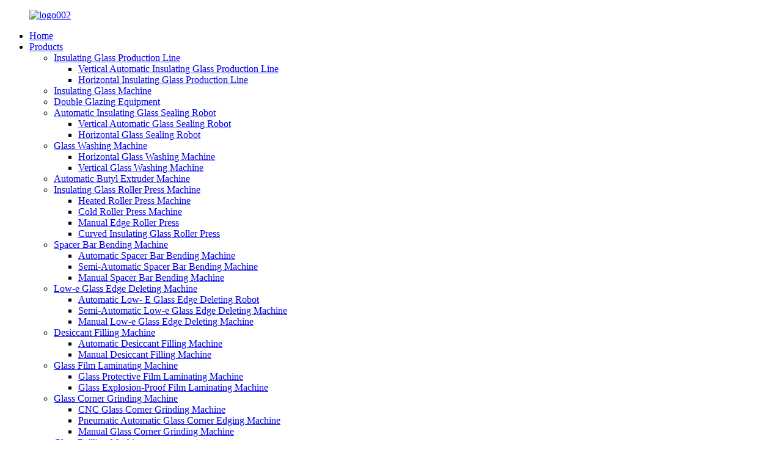

--- FILE ---
content_type: text/html; charset=UTF-8
request_url: https://www.saintbestmachinery.com/cnc-glass-processing-centreprofessional-irregular-glass-edger-glass-processing-equipment-automated.html
body_size: 12474
content:

<!DOCTYPE html>

<html dir="ltr" lang="en">

<head>

<meta http-equiv="Content-Type" content="text/html; charset=UTF-8" />

<title>China CNC Glass Processing Centre,Professional Irregular Glass Edger Glass Processing Equipment Automated Manufacturer and Factory | Saint Best</title>

<meta name="viewport" content="width=device-width,initial-scale=1,minimum-scale=1,maximum-scale=1,user-scalable=no">

<link rel="apple-touch-icon-precomposed" href="">

<meta name="format-detection" content="telephone=no">

<meta name="apple-mobile-web-app-capable" content="yes">

<meta name="apple-mobile-web-app-status-bar-style" content="black">


<meta property="og:url" content="https://saintbestmachinery.com:443/cnc-glass-processing-centreprofessional-irregular-glass-edger-glass-processing-equipment-automated.html"/>

<meta property="og:title" content="CNC Glass Processing Centre,Professional Irregular Glass Edger Glass Processing Equipment Automated"/>

<meta property="og:description" content="


CNC Glass Edging Machine:
Glass Shape Edging Machine
Max Size:
2500x1200mm Or 1200x600mm


Control System:
CNC
Max Speed:
12meters/Min


Moving Positioning Precision:
±0.005/400mm
Glass Edging Machine:
CNC Shape Glass Edging Machine




CNC Automatic Irregular Glass Edger / &nbsp;Automatic CNC..."/>

<meta property="og:type" content="product"/>



<meta property="og:image" content="//cdn.goodao.net/saintbestmachinery/gbqquibwpss.jpg"/>


<meta property="og:site_name" content="https://www.saintbestmachinery.com/"/>


<link href="https://cdn.goodao.net/saintbestmachinery/style/global/style.css" rel="stylesheet">

<link href="https://cdn.goodao.net/saintbestmachinery/style/public/public.css" rel="stylesheet">

<link href="https://cdncn.goodao.net/lite-yt-embed.css" rel="stylesheet">


<link rel="shortcut icon" href="//cdn.goodao.net/saintbestmachinery/c0f85347.png" />

<meta name="author" content="pat"/>
<meta name="description" itemprop="description" content="CNC Glass Edging Machine: Glass Shape Edging Machine Max Size: 2500x1200mm Or 1200x600mm Control" />

<meta name="keywords" itemprop="keywords" content="automatic glass edging machine,cnc glass corner edging machine,glass double edging polishing machine,glass edging machine,glass shape edging machine,glass straight line double edger line,glass straight line edging machine,horizontal glass double edging machine,shape glass edging machine,straight line glass edging machine,automatic glass straight line edging machine,products" />



</head>

<body>

<div class="" >


  <header class="web_head">

    <div class="layout">

       <figure class="logo"><a href="https://www.saintbestmachinery.com/">

      
      <img src="//cdn.goodao.net/saintbestmachinery/1b8c147b.png" alt="logo002">

      
      </a></figure>

      <nav class="nav_wrap">

        <ul class="head_nav dropdown">

        <li><a href="/">Home</a></li>
<li class="current-post-ancestor current-menu-parent"><a href="https://www.saintbestmachinery.com/products/">Products</a>
<ul class="sub-menu">
	<li><a href="https://www.saintbestmachinery.com/insulating-glass-production-line/">Insulating Glass Production Line</a>
	<ul class="sub-menu">
		<li><a href="https://www.saintbestmachinery.com/vertical-automatic-insulating-glass-production-line/">Vertical Automatic Insulating Glass Production Line</a></li>
		<li><a href="https://www.saintbestmachinery.com/horizontal-insulating-glass-production-line/">Horizontal Insulating Glass Production Line</a></li>
	</ul>
</li>
	<li><a href="https://www.saintbestmachinery.com/insulating-glass-machine/">Insulating Glass Machine</a></li>
	<li><a href="https://www.saintbestmachinery.com/double-glazing-equipment/">Double Glazing Equipment</a></li>
	<li><a href="https://www.saintbestmachinery.com/automatic-insulating-glass-sealing-robot/">Automatic Insulating Glass Sealing Robot</a>
	<ul class="sub-menu">
		<li><a href="https://www.saintbestmachinery.com/vertical-automatic-glass-sealing-robot/">Vertical Automatic Glass Sealing Robot</a></li>
		<li><a href="https://www.saintbestmachinery.com/horizontal-glass-sealing-robot/">Horizontal Glass Sealing Robot</a></li>
	</ul>
</li>
	<li><a href="https://www.saintbestmachinery.com/glass-washing-machine/">Glass Washing Machine</a>
	<ul class="sub-menu">
		<li><a href="https://www.saintbestmachinery.com/horizontal-glass-washing-machine/">Horizontal Glass Washing Machine</a></li>
		<li><a href="https://www.saintbestmachinery.com/vertical-glass-washing-machine/">Vertical Glass Washing Machine</a></li>
	</ul>
</li>
	<li><a href="https://www.saintbestmachinery.com/automatic-butyl-extruder-machine/">Automatic Butyl Extruder Machine</a></li>
	<li><a href="https://www.saintbestmachinery.com/insulating-glass-roller-press-machine/">Insulating Glass Roller Press Machine</a>
	<ul class="sub-menu">
		<li><a href="https://www.saintbestmachinery.com/heated-roller-press-machine/">Heated Roller Press Machine</a></li>
		<li><a href="https://www.saintbestmachinery.com/cold-roller-press-machine/">Cold Roller Press Machine</a></li>
		<li><a href="https://www.saintbestmachinery.com/manual-edge-roller-press/">Manual Edge Roller Press</a></li>
		<li><a href="https://www.saintbestmachinery.com/curved-insulating-glass-roller-press/">Curved Insulating Glass Roller Press</a></li>
	</ul>
</li>
	<li><a href="https://www.saintbestmachinery.com/spacer-bar-bending-machine/">Spacer Bar Bending Machine</a>
	<ul class="sub-menu">
		<li><a href="https://www.saintbestmachinery.com/automatic-spacer-bar-bending-machine/">Automatic Spacer Bar Bending Machine</a></li>
		<li><a href="https://www.saintbestmachinery.com/semi-automatic-spacer-bar-bending-machine/">Semi-Automatic Spacer Bar Bending Machine</a></li>
		<li><a href="https://www.saintbestmachinery.com/manual-spacer-bar-bending-machine/">Manual Spacer Bar Bending Machine</a></li>
	</ul>
</li>
	<li><a href="https://www.saintbestmachinery.com/low-e-glass-edge-deleting-machine/">Low-e Glass Edge Deleting Machine</a>
	<ul class="sub-menu">
		<li><a href="https://www.saintbestmachinery.com/automatic-low-e-glass-edge-deleting-robot/">Automatic Low- E Glass Edge Deleting Robot</a></li>
		<li><a href="https://www.saintbestmachinery.com/semi-automatic-low-e-glass-edge-deleting-machine/">Semi-Automatic Low-e Glass Edge Deleting Machine</a></li>
		<li><a href="https://www.saintbestmachinery.com/manual-low-e-glass-edge-deleting-machine/">Manual Low-e Glass Edge Deleting Machine</a></li>
	</ul>
</li>
	<li><a href="https://www.saintbestmachinery.com/desiccant-filling-machine/">Desiccant Filling Machine</a>
	<ul class="sub-menu">
		<li><a href="https://www.saintbestmachinery.com/automatic-desiccant-filling-machine/">Automatic Desiccant Filling Machine</a></li>
		<li><a href="https://www.saintbestmachinery.com/manual-desiccant-filling-machine/">Manual Desiccant Filling Machine</a></li>
	</ul>
</li>
	<li><a href="https://www.saintbestmachinery.com/glass-film-laminating-machine/">Glass Film Laminating Machine</a>
	<ul class="sub-menu">
		<li><a href="https://www.saintbestmachinery.com/glass-protective-film-laminating-machine/">Glass Protective Film Laminating Machine</a></li>
		<li><a href="https://www.saintbestmachinery.com/glass-explosion-proof-film-laminating-machine/">Glass Explosion-Proof Film Laminating Machine</a></li>
	</ul>
</li>
	<li><a href="https://www.saintbestmachinery.com/glass-corner-grinding-machine/">Glass Corner Grinding Machine</a>
	<ul class="sub-menu">
		<li><a href="https://www.saintbestmachinery.com/cnc-glass-corner-grinding-machine/">CNC Glass Corner Grinding Machine</a></li>
		<li><a href="https://www.saintbestmachinery.com/pneumatic-automatic-glass-corner-edging-machine/">Pneumatic Automatic Glass Corner Edging Machine</a></li>
		<li><a href="https://www.saintbestmachinery.com/manual-glass-corner-grinding-machine/">Manual Glass Corner Grinding Machine</a></li>
	</ul>
</li>
	<li><a href="https://www.saintbestmachinery.com/glass-drilling-machine/">Glass Drilling Machine</a>
	<ul class="sub-menu">
		<li><a href="https://www.saintbestmachinery.com/cnc-glass-drilling-machine/">CNC Glass Drilling Machine</a></li>
		<li><a href="https://www.saintbestmachinery.com/automatic-glass-drilling-machine/">Automatic Glass Drilling Machine</a></li>
		<li><a href="https://www.saintbestmachinery.com/semi-automatic-glass-horizontal-drilling-machine/">Semi-Automatic Glass Horizontal Drilling Machine</a></li>
	</ul>
</li>
	<li class="current-post-ancestor current-menu-parent"><a href="https://www.saintbestmachinery.com/straight-line-glass-edging-machine/">Straight Line Glass Edging Machine</a>
	<ul class="sub-menu">
		<li class="current-post-ancestor current-menu-parent"><a href="https://www.saintbestmachinery.com/automatic-glass-straight-line-edging-machine/">Automatic Glass Straight Line Edging Machine</a></li>
		<li><a href="https://www.saintbestmachinery.com/manual-glass-straight-line-edging-machine/">Manual Glass Straight Line Edging Machine</a></li>
	</ul>
</li>
	<li><a href="https://www.saintbestmachinery.com/straight-line-glass-beveling-machine/">Straight Line Glass Beveling Machine</a>
	<ul class="sub-menu">
		<li><a href="https://www.saintbestmachinery.com/automatic-straight-line-glass-beveling-machine/">Automatic Straight Line Glass Beveling Machine</a></li>
		<li><a href="https://www.saintbestmachinery.com/manual-glass-straight-line-beveling-machine/">Manual Glass Straight Line Beveling Machine</a></li>
	</ul>
</li>
	<li class="current-post-ancestor current-menu-parent"><a href="https://www.saintbestmachinery.com/glass-straight-line-double-edger-line/">Glass Straight Line Double Edger Line</a></li>
	<li><a href="https://www.saintbestmachinery.com/glass-cutting-machine/">Glass Cutting Machine</a>
	<ul class="sub-menu">
		<li><a href="https://www.saintbestmachinery.com/cnc-glass-cutting-machine/">CNC Glass Cutting Machine</a></li>
		<li><a href="https://www.saintbestmachinery.com/semi-automatic-glass-cutting-machine/">Semi-Automatic Glass Cutting Machine</a></li>
		<li><a href="https://www.saintbestmachinery.com/manual-glass-cutting-table/">Manual Glass Cutting Table</a></li>
	</ul>
</li>
	<li><a href="https://www.saintbestmachinery.com/glass-laminating-machine/">Glass Laminating Machine</a>
	<ul class="sub-menu">
		<li><a href="https://www.saintbestmachinery.com/eva-glass-laminating-machine/">EVA Glass Laminating Machine</a></li>
		<li><a href="https://www.saintbestmachinery.com/pvb-glass-laminating-autoclave/">PVB Glass Laminating Autoclave</a></li>
	</ul>
</li>
	<li><a href="https://www.saintbestmachinery.com/glass-storage-equipment/">Glass Storage Equipment</a>
	<ul class="sub-menu">
		<li><a href="https://www.saintbestmachinery.com/full-automatic-sheet-glass-storage-loading-system/">Full Automatic Sheet Glass Storage Loading System</a></li>
		<li><a href="https://www.saintbestmachinery.com/glass-storage-racks/">Glass Storage Racks</a></li>
	</ul>
</li>
	<li><a href="https://www.saintbestmachinery.com/glass-handing-equipment/">Glass Handing Equipment</a>
	<ul class="sub-menu">
		<li><a href="https://www.saintbestmachinery.com/u-shape-glass-loading-unloading-crane/">U Shape Glass Loading Unloading Crane</a></li>
		<li><a href="https://www.saintbestmachinery.com/pneumatic-glass-handing-manipulator/">Pneumatic Glass Handing Manipulator</a></li>
		<li><a href="https://www.saintbestmachinery.com/wireless-remote-control-vacuum-lifter/">Wireless Remote Control Vacuum Lifter</a></li>
		<li><a href="https://www.saintbestmachinery.com/jib-grantry-crane/">Jib Grantry Crane</a></li>
	</ul>
</li>
	<li><a href="https://www.saintbestmachinery.com/pvc-window-machine/">PVC Window Machine</a>
	<ul class="sub-menu">
		<li><a href="https://www.saintbestmachinery.com/cutting-machine/">Cutting Machine</a></li>
		<li><a href="https://www.saintbestmachinery.com/welding-machine/">Welding Machine</a></li>
		<li><a href="https://www.saintbestmachinery.com/corner-cleaning-machine/">Corner Cleaning Machine</a></li>
		<li><a href="https://www.saintbestmachinery.com/water-solt-milling-machine/">Water Solt Milling Machine</a></li>
		<li><a href="https://www.saintbestmachinery.com/arc-bending-machine/">Arc Bending Machine</a></li>
		<li><a href="https://www.saintbestmachinery.com/screw-fasting-machine/">Screw Fasting Machine</a></li>
		<li><a href="https://www.saintbestmachinery.com/ending-milling-machine/">Ending Milling Machine</a></li>
		<li><a href="https://www.saintbestmachinery.com/copy-routing-drilling-machine/">Copy Routing Drilling Machine</a></li>
	</ul>
</li>
	<li><a href="https://www.saintbestmachinery.com/aluminum-window-machine/">Aluminum Window Machine</a>
	<ul class="sub-menu">
		<li><a href="https://www.saintbestmachinery.com/cnc-aluminum-bending-machine/">CNC Aluminum Bending Machine</a></li>
		<li><a href="https://www.saintbestmachinery.com/double-head-cutting-saw/">Double Head Cutting Saw</a></li>
		<li><a href="https://www.saintbestmachinery.com/corner-crimping-machine/">Corner Crimping Machine</a></li>
		<li><a href="https://www.saintbestmachinery.com/punching-machine/">Punching Machine</a></li>
		<li><a href="https://www.saintbestmachinery.com/cnc-processing-machine/">CNC Processing Machine</a></li>
		<li><a href="https://www.saintbestmachinery.com/thermal-break-knuring-and-strip-inserting-machine/">Thermal Break Knuring and Strip Inserting Machine</a></li>
		<li><a href="https://www.saintbestmachinery.com/thermal-break-profiles-roller-pressing-machine/"> Thermal Break Profiles Roller Pressing Machine</a></li>
	</ul>
</li>
	<li><a href="https://www.saintbestmachinery.com/album-making-machine/">Album Making Machine</a></li>
</ul>
</li>
<li><a href="https://www.saintbestmachinery.com/about-us/">About Us</a>
<ul class="sub-menu">
	<li><a href="https://www.saintbestmachinery.com/factory-tour/">Factory Tour</a></li>
	<li><a href="https://www.saintbestmachinery.com/products-videos/">Products Videos</a>
	<ul class="sub-menu">
		<li><a href="https://www.saintbestmachinery.com/products-videos/video/">Video</a></li>
		<li><a href="https://www.saintbestmachinery.com/products-videos/video-2/">Video</a></li>
		<li><a href="https://www.saintbestmachinery.com/products-videos/video-0/">Video</a></li>
		<li><a href="https://www.saintbestmachinery.com/products-videos/video-001/">Video</a></li>
		<li><a href="https://www.saintbestmachinery.com/products-videos/video2/">Video</a></li>
		<li><a href="https://www.saintbestmachinery.com/products-videos/video3/">Video</a></li>
	</ul>
</li>
</ul>
</li>
<li><a href="/news/">News</a></li>
<li><a href="https://www.saintbestmachinery.com/arrive_catalog/new-arrive/">New Arrive</a></li>
<li><a href="https://www.saintbestmachinery.com/contact-us/">Contact Us</a></li>

      </ul>

      </nav>

      <div class="head_right">

        <div class="head-search">

          <span class="btn--search" id="btn-search"></span>       

        </div>

        <div class="change-language ensemble">
  <div class="change-language-info">
    <div class="change-language-title medium-title">
       <div class="language-flag language-flag-en"><a href="https://www.saintbestmachinery.com"><b class="country-flag"></b><span>English</span> </a></div>
       <b class="language-icon"></b> 
    </div>
	<div class="change-language-cont sub-content">
        <div class="empty"></div>
    </div>
  </div>
</div>
<!--theme202-->
      </div>

    </div>

  </header>

  <nav class="path_bar" style=" background:url(/style/global/img/demo/main_banner.jpg) fixed no-repeat center center">
  <ul class="path_nav">
    <li>
       <a itemprop="breadcrumb" href="https://www.saintbestmachinery.com">Home</a></li><li> <a itemprop="breadcrumb" href="https://www.saintbestmachinery.com/products/" title="Products">Products</a> </li><li> <a itemprop="breadcrumb" href="https://www.saintbestmachinery.com/straight-line-glass-edging-machine/" title="Straight Line Glass Edging Machine">Straight Line Glass Edging Machine</a> </li><li> <a itemprop="breadcrumb" href="https://www.saintbestmachinery.com/automatic-glass-straight-line-edging-machine/" title="Automatic Glass Straight Line Edging Machine">Automatic Glass Straight Line Edging Machine</a> </li><li>     </li>
  </ul>
</nav>
<section class="web_main page_main">
  <div class="layout"> 
    <!-- aside begin --> 
    <!--// aisde end --> 
    <!-- main begin -->
    <section class="main" >
      <h2 class="page_title">
        CNC Glass Processing Centre,Professional Irregular Glass Edger Glass Processing Equipment Automated      </h2>
      <!-- product info -->
      <section class="product-intro">
        <div class="product-view" > 
          <!-- Piliang S-->
                    <!-- Piliang E-->
                    <div class="product-image"> <a class="cloud-zoom" id="zoom1" data-zoom="adjustX:0, adjustY:0" href="//cdn.goodao.net/saintbestmachinery/gbqquibwpss.jpg"> <img src="//cdn.goodao.net/saintbestmachinery/gbqquibwpss.jpg" itemprop="image" title="" alt="CNC Glass Processing Centre,Professional Irregular Glass Edger Glass Processing Equipment Automated Featured Image" style="width:100%" /></a> </div>
                    <div  style="position:relative; width:100%;">
            <div class="image-additional">
              <ul class="swiper-wrapper">
                                <li class="swiper-slide image-item current"> <a class="cloud-zoom-gallery item"  href="//cdn.goodao.net/saintbestmachinery/gbqquibwpss.jpg" data-zoom="useZoom:zoom1, smallImage://cdn.goodao.net/saintbestmachinery/gbqquibwpss.jpg" title=""><img src="//cdn.goodao.net/saintbestmachinery/gbqquibwpss.jpg" alt="CNC Glass Processing Centre,Professional Irregular Glass Edger Glass Processing Equipment Automated" /></a> </li>
                                <li class="swiper-slide image-item "> <a class="cloud-zoom-gallery item"  href="//cdn.goodao.net/saintbestmachinery/irulvhxdd5h.jpg" data-zoom="useZoom:zoom1, smallImage://cdn.goodao.net/saintbestmachinery/irulvhxdd5h.jpg" title=""><img src="//cdn.goodao.net/saintbestmachinery/irulvhxdd5h.jpg" alt="CNC Glass Processing Centre,Professional Irregular Glass Edger Glass Processing Equipment Automated" /></a> </li>
                                <li class="swiper-slide image-item "> <a class="cloud-zoom-gallery item"  href="//cdn.goodao.net/saintbestmachinery/xlyuir4nod1.jpg" data-zoom="useZoom:zoom1, smallImage://cdn.goodao.net/saintbestmachinery/xlyuir4nod1.jpg" title=""><img src="//cdn.goodao.net/saintbestmachinery/xlyuir4nod1.jpg" alt="CNC Glass Processing Centre,Professional Irregular Glass Edger Glass Processing Equipment Automated" /></a> </li>
                                <li class="swiper-slide image-item "> <a class="cloud-zoom-gallery item"  href="//cdn.goodao.net/saintbestmachinery/wfjfivpxhqi.jpg" data-zoom="useZoom:zoom1, smallImage://cdn.goodao.net/saintbestmachinery/wfjfivpxhqi.jpg" title=""><img src="//cdn.goodao.net/saintbestmachinery/wfjfivpxhqi.jpg" alt="CNC Glass Processing Centre,Professional Irregular Glass Edger Glass Processing Equipment Automated" /></a> </li>
                                <li class="swiper-slide image-item "> <a class="cloud-zoom-gallery item"  href="//cdn.goodao.net/saintbestmachinery/ht3necm0vqc.jpg" data-zoom="useZoom:zoom1, smallImage://cdn.goodao.net/saintbestmachinery/ht3necm0vqc.jpg" title=""><img src="//cdn.goodao.net/saintbestmachinery/ht3necm0vqc.jpg" alt="CNC Glass Processing Centre,Professional Irregular Glass Edger Glass Processing Equipment Automated" /></a> </li>
                              </ul>
              <div class="swiper-pagination swiper-pagination-white"></div>
            </div>
            <div class="swiper-button-next swiper-button-white"></div>
            <div class="swiper-button-prev swiper-button-white"></div>
          </div>
        </div>
        <section class="product-summary">
          <div class="product-meta">
            <h3>Short Description:</h3>
            <p>


CNC Glass Edging Machine:
Glass Shape Edging Machine
Max Size:
2500x1200mm Or 1200x600mm


Control System:
CNC
Max Speed:
12meters/Min


Moving Positioning Precision:
±0.005/400mm
Glass Edging Machine:
CNC Shape Glass Edging Machine




CNC Automatic Irregular Glass Edger / &nbsp;Automatic CNC Shape Glass Edging Machine
CNC Glass Edging Machine for Shape Glass Edging and Polishing / &nbsp;Automatic Glass Edging Machine
Quick Details

Condition:&nbsp;New
Machine Type:&nbsp;CNC&nbsp;Glass Ed...</p>
            <br />
                                  </div>
          <div class="product-btn-wrap"> <a href="javascript:" onclick="showMsgPop();" class="email">Send email to us</a> <a href="https://www.saintbestmachinery.com/wp-content/plugins/down-as-pdf/generate.php?id=16462" target="_blank" rel="external nofollow"   class="pdf">Download as PDF</a> </div>
        </section>
      </section>
      <section class="tab-content-wrap product-detail">
        <div class="tab-title-bar detail-tabs">
          <h2 class="tab-title title current"><span>Product Detail</span></h2>
                                                  <h2 class="tab-title title"><span>Product Tags</span></h2>
                  </div>
        <section class="tab-panel-wrap">
          <section class="tab-panel disabled entry">
            <section class="tab-panel-content">
                                          <table cellpadding="0" cellspacing="0" class="details_table">
<tbody>
<tr  >
<th>CNC <a href="https://www.saintbestmachinery.com/glass-edging-machine/" title="View all posts in Glass Edging Machine" target="_blank">Glass Edging Machine</a>:</th>
<td><a href="https://www.saintbestmachinery.com/glass-shape-edging-machine/" title="View all posts in Glass Shape Edging Machine" target="_blank">Glass Shape Edging Machine</a></td>
<th>Max Size:</th>
<td>2500x1200mm Or 1200x600mm</td>
</tr>
<tr class="bg_gray" >
<th>Control System:</th>
<td>CNC</td>
<th>Max Speed:</th>
<td>12meters/Min</td>
</tr>
<tr  >
<th>Moving Positioning Precision:</th>
<td>±0.005/400mm</td>
<th><a href="https://www.saintbestmachinery.com/glass-edging-machine/" title="View all posts in Glass Edging Machine" target="_blank">Glass Edging Machine</a>:</th>
<td>CNC <a href="https://www.saintbestmachinery.com/shape-glass-edging-machine/" title="View all posts in Shape Glass Edging Machine" target="_blank">Shape Glass Edging Machine</a></td>
</tr>
</tbody>
</table>
<p>
<p><span style="color:#0000FF"><span style="font-size:16px"><strong>CNC Automatic Irregular Glass Edger / &nbsp;Automatic CNC Shape Glass Edging Machine</strong></span></span></p>
<p><span style="font-size:16px"><span style="color:#FF0000"><strong>CNC Glass Edging Machine for Shape Glass Edging and Polishing / &nbsp;<a href="https://www.saintbestmachinery.com/automatic-glass-edging-machine/" title="View all posts in Automatic Glass Edging Machine" target="_blank">Automatic Glass Edging Machine</a></strong></span></span></p>
<h2 style="font-style:inherit"><span style="font-family:arial,helvetica,sans-serif">Quick Details</span></h2>
<ul>
<li><span style="font-family:arial,helvetica,sans-serif"><span style="color:rgb(102, 102, 102); font-size:inherit">Condition:</span>&nbsp;<span style="font-size:inherit">New</span></span></li>
<li><span style="font-family:arial,helvetica,sans-serif"><span style="color:rgb(102, 102, 102); font-size:inherit">Machine Type:</span>&nbsp;CNC&nbsp;<span style="font-size:inherit">Glass Edging Machine</span></span></li>
<li><span style="font-family:arial,helvetica,sans-serif"><span style="color:rgb(102, 102, 102); font-size:inherit">Production Capacity:</span>&nbsp;<span style="font-size:inherit">18 sets per month</span></span></li>
<li><span style="font-family:arial,helvetica,sans-serif"><span style="color:rgb(102, 102, 102); font-size:inherit">Place of Origin:</span>&nbsp;<span style="font-size:inherit">&nbsp;China (Mainland)</span></span></li>
<li><span style="font-family:arial,helvetica,sans-serif"><span style="color:rgb(102, 102, 102); font-size:inherit">Brand Name:</span>&nbsp;<span style="font-size:inherit">Saint Best</span></span></li>
<li><span style="font-family:arial,helvetica,sans-serif"><span style="color:rgb(102, 102, 102); font-size:inherit">Model Number:</span>&nbsp;SBT-CNC1512/1260</span></li>
<li><span style="font-family:arial,helvetica,sans-serif"><span style="color:rgb(102, 102, 102); font-size:inherit">Voltage:</span>&nbsp;<span style="font-size:inherit">380V or customerized</span></span></li>
<li><span style="font-family:arial,helvetica,sans-serif"><span style="color:rgb(102, 102, 102); font-size:inherit">Power(W):</span>&nbsp;<span style="font-size:inherit">7500</span></span></li>
<li><span style="font-family:arial,helvetica,sans-serif"><span style="color:rgb(102, 102, 102); font-size:inherit">Dimension(L*W*H):</span>&nbsp;<span style="font-size:14px"><span style="background-color:rgb(245, 245, 245)">4500x</span><span style="background-color:rgb(245, 245, 245)">2500x2200mm</span></span></span></li>
<li><span style="font-family:arial,helvetica,sans-serif"><span style="color:rgb(102, 102, 102); font-size:inherit">Weight:</span>&nbsp;3<span style="font-size:inherit">700kgs</span></span></li>
<li><span style="font-family:arial,helvetica,sans-serif"><span style="color:#0000FF"><strong><span style="font-size:inherit">Certification:</span>&nbsp;<span style="font-size:inherit">CE</span></strong></span></span></li>
<li><span style="font-family:arial,helvetica,sans-serif"><span style="color:rgb(102, 102, 102); font-size:inherit">Warranty:</span>&nbsp;<span style="font-size:inherit">1 year</span></span></li>
<li><span style="font-family:arial,helvetica,sans-serif"><span style="color:rgb(102, 102, 102); font-size:inherit">After-sales Service Provided:</span>&nbsp;<span style="font-size:inherit">Engineers available to service machinery overseas</span></span></li>
<li><span style="font-family:arial,helvetica,sans-serif"><span style="color:rgb(102, 102, 102); font-size:inherit">Color:</span>&nbsp;<span style="font-size:inherit">Customized</span></span></li>
<li><span style="font-family:arial,helvetica,sans-serif"><span style="color:#FF0000"><strong><span style="font-size:inherit">Speed:</span>&nbsp;<span style="font-size:inherit">0~12m/min</span></strong></span></span></li>
<li><span style="font-family:arial,helvetica,sans-serif"><span style="color:#FF0000"><strong><span style="font-size:inherit">Glass thickness:</span>&nbsp;<span style="font-size:inherit">3-19mm</span></strong></span></span></li>
<li><span style="font-family:arial,helvetica,sans-serif"><span style="color:#FF0000"><strong><span style="font-size:inherit">Max Glass size:</span>&nbsp;2500&#215;1500<span style="font-size:inherit">mm</span></strong></span></span></li>
<li><span style="font-family:arial,helvetica,sans-serif"><span style="color:rgb(102, 102, 102); font-size:inherit">Name:</span>&nbsp;<span style="font-size:inherit">CNC Shape Glass Edging Machine</span></span></li>
</ul>
<h2 style="font-style:inherit"><span style="font-family:arial,helvetica,sans-serif"><span style="font-size:16px">Packaging &amp; Delivery</span></span></h2>
<table border="1" cellpadding="0" cellspacing="0" class="table" style="border-collapse:collapse; border-spacing:0px; font-family:inherit; font-size:inherit; font-stretch:inherit; font-style:inherit; font-variant:inherit; font-weight:inherit; line-height:inherit; margin:0px; padding:0px; width:632px; word-wrap:break-word">
<tbody>
<tr>
<th style="vertical-align:top; width:190px"><span style="font-family:arial,helvetica,sans-serif">Packaging Details:</span></th>
<td style="vertical-align:top; width:434px"><span style="font-family:arial,helvetica,sans-serif">plastics and wooden supporter.Suitable package for sea transportation.</span></td>
</tr>
<tr>
<th style="vertical-align:top; width:190px"><span style="font-family:arial,helvetica,sans-serif">Delivery Detail:</span></th>
<td style="vertical-align:top; width:434px"><span style="font-family:arial,helvetica,sans-serif">30 days after deposit.</span></td>
</tr>
</tbody>
</table>
<p>&nbsp;</p>
<p><span style="font-family:arial,helvetica,sans-serif"><span style="font-size:14px"><strong>&nbsp;General Description:</strong></span></span></p>
<p><span style="font-family:arial,helvetica,sans-serif">&nbsp;1. This machine is suitable for <strong>shape glass edging and polishing</strong>.Its lathe bed is in welded steel structure.</span>Automatic&nbsp;Glass&nbsp;Shape&nbsp;Edger,CNC&nbsp;Automatic&nbsp;Glass&nbsp;Shape&nbsp;Edger,Automatic&nbsp;Glass&nbsp;Irregular&nbsp;Edger,</p>
<p>CNC&nbsp;Automatic&nbsp;Glass&nbsp;Irregular&nbsp;Edger.</p>
<p><span style="font-family:arial,helvetica,sans-serif">&nbsp;2. Axis Y moves through excellent double-screw moving beam. Nut rotating in axis X causes very little vibration even moving in high speed. </span></p>
<p><span style="font-family:arial,helvetica,sans-serif">&nbsp;3. X,&nbsp;Y ,&nbsp;Z axial movements are all droved by <span style="color:#FF0000"><strong>servo motor</strong></span> and ball screw at high speed and high precision.CNC Glass Edging Machine.</span></p>
<p><span style="font-family:arial,helvetica,sans-serif">&nbsp;4. It gives you a very nice performance after processing. </span></p>
<p><span style="font-family:arial,helvetica,sans-serif">&nbsp;5. Compatible interface for home and abroad software, it adopts G code instruction with international standard.</span>Automatic&nbsp;Glass&nbsp;Shape&nbsp;Edging&nbsp;Machines,CNC&nbsp;Automatic&nbsp;Glass&nbsp;Shape&nbsp;Edging&nbsp;Machines,Automatic&nbsp;</p>
<p>Glass&nbsp;Irregular&nbsp;Edging&nbsp;Machine,CNC&nbsp;Automatic&nbsp;Glass&nbsp;Irregular&nbsp;Edging&nbsp;Machine.</p>
<p>&nbsp;</p>
<p><span style="font-family:arial,helvetica,sans-serif"><span style="font-size:14px"><strong>&nbsp;Technical Details:</strong></span></span></p>
<table border="1" cellpadding="1" cellspacing="1" style="background-color:rgb(245, 245, 245); font-family:arial,helvetica,sans-serif; font-size:13px; line-height:20px; margin:0px; padding:0px; width:545px">
<tbody>
<tr>
<td style="text-align:center; width:195px"><span style="font-family:arial,helvetica,sans-serif">Model</span></td>
<td style="text-align:center; width:175px"><span style="font-family:arial,helvetica,sans-serif">SBT-CNC2512</span></td>
<td style="text-align:center; width:164px"><span style="font-family:arial,helvetica,sans-serif">SBT-CNC1260</span></td>
</tr>
<tr>
<td style="text-align:center; width:195px"><span style="font-family:arial,helvetica,sans-serif">Stroke of axis X,Y,Z</span></td>
<td style="text-align:center; width:175px"><span style="font-family:arial,helvetica,sans-serif"><span style="font-size:12pt">2500x</span><span style="font-size:12pt">1200x200mm</span></span></td>
<td style="text-align:center; width:164px"><span style="font-family:arial,helvetica,sans-serif"><span style="font-size:12pt">1200x</span><span style="font-size:12pt">600x150mm</span></span></td>
</tr>
<tr>
<td style="text-align:center; width:195px"><span style="font-family:arial,helvetica,sans-serif"><strong><span style="color:#FF0000"><span style="font-size:12pt">X,Y,Z&nbsp;</span>Moving positioning precision</span></strong></span></td>
<td style="text-align:center; width:175px"><span style="font-family:arial,helvetica,sans-serif"><strong><span style="color:#FF0000">0.005/400mm</span></strong></span></td>
<td style="text-align:center; width:164px"><span style="font-family:arial,helvetica,sans-serif"><strong><span style="color:#FF0000">0.005/400mm</span></strong></span></td>
</tr>
<tr>
<td style="text-align:center; width:195px"><span style="font-family:arial,helvetica,sans-serif"><strong><span style="color:#FF0000"><span style="font-size:12pt">X,Y,Z&nbsp;</span>Repeatability positioning precision</span></strong></span></td>
<td style="text-align:center; width:175px"><span style="font-family:arial,helvetica,sans-serif"><strong><span style="color:#FF0000">0.04</span></strong></span></td>
<td style="text-align:center; width:164px"><span style="font-family:arial,helvetica,sans-serif"><strong><span style="color:#FF0000">0.04</span></strong></span></td>
</tr>
<tr>
<td style="text-align:center; width:195px"><span style="font-family:arial,helvetica,sans-serif"><span style="color:#FF0000"><strong>Size of working table</strong></span></span></td>
<td style="text-align:center; width:175px"><span style="font-family:arial,helvetica,sans-serif"><span style="color:#FF0000"><strong><span style="font-size:12pt">2500</span><span style="font-size:12pt">&times;1500mm</span></strong></span></span></td>
<td style="text-align:center; width:164px"><span style="font-family:arial,helvetica,sans-serif"><span style="color:#FF0000"><strong><span style="font-size:12pt">1200</span><span style="font-size:12pt">&times;600mm</span></strong></span></span></td>
</tr>
<tr>
<td style="text-align:center; width:195px"><span style="font-family:arial,helvetica,sans-serif">Main spindle power</span></td>
<td style="text-align:center; width:175px"><span style="font-family:arial,helvetica,sans-serif">BT40/7.5kw</span></td>
<td style="text-align:center; width:164px"><span style="font-family:arial,helvetica,sans-serif">2.2kw</span></td>
</tr>
<tr>
<td style="text-align:center; width:195px"><span style="font-family:arial,helvetica,sans-serif">Max. rotating speed of main spindle</span></td>
<td style="text-align:center; width:175px"><span style="font-family:arial,helvetica,sans-serif">10000rpm</span></td>
<td style="text-align:center; width:164px"><span style="font-family:arial,helvetica,sans-serif">2800rpm</span></td>
</tr>
<tr>
<td style="text-align:center; width:195px"><span style="font-family:arial,helvetica,sans-serif"><span style="color:#0000FF"><strong>Max. processing speed</strong></span></span></td>
<td style="text-align:center; width:175px"><span style="font-family:arial,helvetica,sans-serif"><span style="color:#0000FF"><strong>12m/min</strong></span></span></td>
<td style="text-align:center; width:164px"><span style="font-family:arial,helvetica,sans-serif"><span style="color:#0000FF"><strong>8m/min</strong></span></span></td>
</tr>
<tr>
<td style="text-align:center; width:195px"><span style="font-family:arial,helvetica,sans-serif">Weight</span></td>
<td style="text-align:center; width:175px"><span style="font-family:arial,helvetica,sans-serif">3000kg</span></td>
<td style="text-align:center; width:164px"><span style="font-family:arial,helvetica,sans-serif">1500kg</span></td>
</tr>
<tr>
<td style="text-align:center; width:195px"><span style="font-family:arial,helvetica,sans-serif">Machine size</span></td>
<td style="text-align:center; width:175px"><span style="font-family:arial,helvetica,sans-serif"><span style="font-size:12pt">4500x</span><span style="font-size:12pt">2500x2200mm</span></span></td>
<td style="text-align:center; width:164px"><span style="font-family:arial,helvetica,sans-serif"><span style="font-size:12pt">2000x</span><span style="font-size:12pt">1500x1500mm</span></span></td>
</tr>
</tbody>
</table>
<p><span style="font-family:arial,helvetica,sans-serif"><strong>&nbsp;Machine Details:</strong></span></p>
<p><img alt="CNC Glass Processing Centre,Professional Irregular Glass Edger Glass Processing Equipment Automated" ><img alt="CNC Glass Processing Centre,Professional Irregular Glass Edger Glass Processing Equipment Automated" ><img alt="CNC Glass Processing Centre,Professional Irregular Glass Edger Glass Processing Equipment Automated" ><img alt="CNC Glass Processing Centre,Professional Irregular Glass Edger Glass Processing Equipment Automated" ><img alt="CNC Glass Processing Centre,Professional Irregular Glass Edger Glass Processing Equipment Automated" ></p>
<p><span style="font-family:arial,helvetica,sans-serif"><strong>Glass Application Sample:</strong></span></p>
<p><strong><img alt="CNC Glass Processing Centre,Professional Irregular Glass Edger Glass Processing Equipment Automated" ><img alt="CNC Glass Processing Centre,Professional Irregular Glass Edger Glass Processing Equipment Automated" ><img alt="CNC Glass Processing Centre,Professional Irregular Glass Edger Glass Processing Equipment Automated" src="/uploads/gcqgqkmplmv.jpg" style="height:487px; width:650px"></strong></p>
<p><span style="font-family:arial,helvetica,sans-serif"><strong>&nbsp;Main&nbsp;electrical&nbsp;parts&nbsp;list&nbsp;</strong></span></p>
<table border="1" cellpadding="0" cellspacing="0" style="width:630px">
<tbody>
<tr>
<td style="width:70px">
<p><span style="font-family:arial,helvetica,sans-serif">No.</span></p>
</td>
<td style="width:358px">
<p><span style="font-family:arial,helvetica,sans-serif">Main&nbsp;Parts</span></p>
</td>
<td style="width:202px">
<p><span style="font-family:arial,helvetica,sans-serif">Brand</span></p>
</td>
</tr>
<tr>
<td style="width:70px">
<p><span style="font-family:arial,helvetica,sans-serif"><span style="color:#FF0000"><strong>1</strong></span></span></p>
</td>
<td style="width:358px">
<p><span style="font-family:arial,helvetica,sans-serif"><span style="color:#FF0000"><strong>Servo&nbsp;motor&nbsp;</strong></span></span></p>
</td>
<td style="width:202px">
<p><span style="font-family:arial,helvetica,sans-serif"><span style="color:#FF0000"><strong>Panasonic</strong></span></span></p>
</td>
</tr>
<tr>
<td style="width:70px">
<p><span style="font-family:arial,helvetica,sans-serif"><span style="color:#FF0000"><strong>2</strong></span></span></p>
</td>
<td style="width:358px">
<p><span style="font-family:arial,helvetica,sans-serif"><span style="color:#FF0000"><strong>Transformer&nbsp;</strong></span></span></p>
</td>
<td style="width:202px">
<p><span style="font-family:arial,helvetica,sans-serif"><span style="color:#FF0000"><strong>Kinco&nbsp;</strong></span></span></p>
</td>
</tr>
<tr>
<td style="width:70px">
<p><span style="font-family:arial,helvetica,sans-serif"><span style="color:#FF0000"><strong>3</strong></span></span></p>
</td>
<td style="width:358px">
<p><span style="font-family:arial,helvetica,sans-serif"><span style="color:#FF0000"><strong>Numerical&nbsp;control&nbsp;system</strong></span></span></p>
</td>
<td style="width:202px">
<p><span style="font-family:arial,helvetica,sans-serif"><span style="color:#FF0000"><strong>Baoyuan&nbsp;</strong></span></span></p>
</td>
</tr>
<tr>
<td style="width:70px">
<p><span style="font-family:arial,helvetica,sans-serif"><span style="color:#FF0000"><strong>4</strong></span></span></p>
</td>
<td style="width:358px">
<p><span style="font-family:arial,helvetica,sans-serif"><span style="color:#FF0000"><strong>Contactor,&nbsp;relay&hellip;</strong></span></span></p>
</td>
<td style="width:202px">
<p><span style="font-family:arial,helvetica,sans-serif"><span style="color:#FF0000"><strong>Schneider&nbsp;</strong></span></span></p>
</td>
</tr>
</tbody>
</table>
<p>&nbsp;</p>
<p><strong>Our Services</strong>
<p><span style="font-family:arial,helvetica,sans-serif; font-size:16px"><u><strong><span style="font-family:inherit; font-size:inherit">Before Sale:</span></strong></u></span></p>
<p><span style="font-family:inherit; font-size:16px">Free contact for the most suitable machine</span>
<p><span style="font-family:inherit; font-size:16px">Free professional design for each customer especially.</span></p>
<p>&nbsp;</p>
<p><span style="color:rgb(51, 51, 153); font-family:arial,helvetica,sans-serif; font-size:16px"><u><span style="font-size:inherit"><strong><span style="font-family:inherit; font-size:14px"><span style="font-family:inherit; font-size:16px">After sale service</span></span></strong>&nbsp;:</span></u></span></p>
<p><span style="color:rgb(0, 0, 0); font-family:arial,helvetica,sans-serif; font-size:16px"><span style="font-family:inherit; font-size:14px"><strong>24&nbsp;hours&nbsp;technical&nbsp;support</strong>&nbsp;<span style="font-family:inherit; font-size:16px">by phone,&nbsp;email&nbsp;or&nbsp;skype&nbsp;</span></span><span style="font-family:inherit"><span style="font-family:inherit; font-size:inherit">(email or skype)</span><span style="font-family:inherit; font-size:inherit">&nbsp;.</span><span style="font-family:inherit; font-size:inherit">&nbsp;</span></span></span></p>
<p><span style="color:rgb(0, 0, 0); font-family:arial,helvetica,sans-serif; font-size:inherit"><span style="font-family:inherit"><span style="font-family:inherit; font-size:16px">1years</span></span><span style="font-family:inherit">&nbsp;&nbsp;</span><span style="font-family:inherit"><strong>warranty period</strong></span></span></p>
<p><span style="color:rgb(0, 0, 0); font-family:inherit; font-size:inherit"><span style="font-family:arial,helvetica,sans-serif"><strong>Our senior engineer is available to travel aboard</strong></span><span style="font-family:arial,helvetica,sans-serif">,</span><span style="font-family:arial,helvetica,sans-serif">&nbsp;help the installation, maintenance and training staff.</span></span></p>
<p><span style="color:rgb(0, 0, 0); font-family:arial,helvetica,sans-serif">By offering this support,&nbsp;<strong><u><span style="color:rgb(51, 51, 153); font-family:inherit; font-size:inherit">we make sure the cutomer start the business smoothly, to realise win-win cooperation</span></u></strong>.</span></p>
<p>&nbsp;</p>
<p><span style="color:rgb(51, 51, 153); font-family:arial,helvetica,sans-serif; font-size:18px"><span style="font-size:inherit"><u><strong><span style="font-size:inherit"><span style="font-family:inherit; font-size:inherit"><span style="font-family:inherit; font-size:inherit">Payment Terms</span></span>&nbsp;:</span></strong></u></span></span><span style="font-family:arial,helvetica,sans-serif; font-size:inherit"><span style="color:rgb(0, 0, 0); font-family:inherit; font-size:16px"><span style="color:rgb(102, 102, 102); font-family:inherit; font-size:inherit">&nbsp;</span></span></span></p>
<p><span style="font-family:arial,helvetica,sans-serif; font-size:inherit"><span style="font-family:inherit; font-size:12pt">&diams;&nbsp;T/T,&nbsp;30%&nbsp;deposit&nbsp;by&nbsp;T/T,70%&nbsp;spare&nbsp;payment&nbsp;before&nbsp;shipment.</span></span></p>
<p><span style="font-family:arial,helvetica,sans-serif; font-size:inherit"><span style="font-family:inherit; font-size:12pt">&diams;&nbsp;Western&nbsp;Union</span>&nbsp;or<span style="font-family:inherit; font-size:16px">&nbsp;Paypal</span></span></p>
<p>&nbsp;</p>
<p><span style="font-family:inherit"><strong>A,12month warranty</strong></span></p>
<p><span style="font-family:inherit"><strong>B,1%-2% spare parts</strong></span></p>
<p><span style="font-family:inherit"><strong>C, OEM&amp;ODM are welcomed&nbsp;</strong></span></p>
<p><span style="font-family:inherit"><strong>D,Trail orders are available</strong></span></p>
<p><span style="font-family:arial,helvetica,sans-serif">Our senior engineer is available to travel aboard, help the installation, maintenance and training staff.&nbsp;</span></p>
<p><span style="font-family:arial,helvetica,sans-serif">By offering this support, we make sure the cutomer start the business smoothly, to realise win-win cooperation.CNC Shape Glass Edging Machine.</span></p>
<p><span style="font-family:arial,helvetica,sans-serif"><strong>Saint Best Group</strong>&nbsp;always looking for long term cooperaion, not one time deal.</span>Automatic&nbsp;CNC&nbsp;Glass&nbsp;Shape&nbsp;Edging&nbsp;Machines,Automatic&nbsp;CNC&nbsp;Glass&nbsp;Irregular&nbsp;Edging&nbsp;Machine,Automatic</p>
<p>&nbsp;CNC&nbsp;Glass&nbsp;Shape&nbsp;Edger,Automatic&nbsp;CNC&nbsp;Glass&nbsp;Irregular&nbsp;Edger.</p>
<p>&nbsp;</p>
<p><span style="font-family:times new roman,times; font-size:18px"><span style="color:rgb(51, 102, 255); font-family:inherit; font-size:inherit"><strong><u><span style="color:rgb(51, 51, 153); font-family:inherit; font-size:inherit">Our Advantage:</span></u></strong></span></span></p>
<p><span style="font-family:times new roman,times; font-size:16px"><span style="font-family:arial,helvetica,sans-serif; font-size:inherit">Our company owns excellent team of research and development and technician which lay foundation of high-quality machine. We use are imported components and a<span style="font-family:trebuchet ms,geneva; font-size:inherit">fter machine production finished, the products will be tested in professional ways make sure its performance.CNC Glass Edging Machine.</span></span></span><span style="font-family:times new roman,times,serif">Glass&nbsp;Irregular&nbsp;Edger,</span><span style="font-family:times new roman,times,serif">CNC&nbsp;Glass&nbsp;Irregular&nbsp;Edger.</span></p>
<p>&nbsp;</p>
<p>&nbsp;</p>
<p><span style="font-size:18px"><strong>FAQ</strong></span>
<p>&nbsp;1.&nbsp;<span style="color:rgb(51, 102, 255); font-family:times new roman; font-size:medium">Question:Are you manufacture?</span></p>
<p><span style="font-family:times new roman,times; font-size:16px"><span style="font-family:inherit; font-size:inherit">Answer:</span></span></p>
<p><span style="font-family:times new roman,times; font-size:16px">Yes,we are the professional manufacture which have more than 5 workshops.</span></p>
<p><span style="font-family:times new roman,times; font-size:16px">&nbsp;<span style="color:rgb(51, 102, 255); font-family:inherit; font-size:inherit">2</span></span><span style="color:rgb(51, 102, 255); font-family:times new roman,times; font-size:16px">.Question: About this Machine,What&rsquo;s the guarantee&nbsp;?</span></p>
<p><span style="font-family:times new roman,times; font-size:16px">Answer:</span></p>
<p><span style="font-family:times new roman,times; font-size:16px">1).Our guarantee for 12 months.</span></p>
<p>&nbsp;<span style="font-family:times new roman,times; font-size:16px">2).24 hour&rsquo;s technical support by email or calling</span>&nbsp;</p>
<p><span style="font-family:times new roman,times; font-size:16px">3).English manual and video tutorial</span></p>
<p><span style="font-family:times new roman,times; font-size:16px">4).We will provide the consumable parts at an agency price</span>&nbsp;</p>
<p><span style="font-family:times new roman,times; font-size:16px">5).24 hours on line service each day, free technical support.</span></p>
<p><strong><span style="font-family:inherit"><span style="color:rgb(51, 102, 255); font-family:inherit; font-size:inherit">3</span><span style="color:rgb(51, 102, 255); font-family:inherit; font-size:inherit">.Question:Why your price is higher than another company or factories ?</span></span></strong></p>
<p><span style="font-family:times new roman,times; font-size:16px">Answer:</span>&nbsp;<span style="font-family:times new roman,times; font-size:16px">please check, what is is the differences&nbsp;of the machine of &nbsp;parts ,service and guarantee,especially the machine inner electric parts.</span><span style="font-family:times new roman,times,serif">Glass&nbsp;Shape&nbsp;Edging&nbsp;Machines,CNC&nbsp;Glass&nbsp;Shape&nbsp;Edging&nbsp;Machines,</span></p>
<p><span style="font-family:times new roman,times,serif">Glass&nbsp;Irregular&nbsp;Edging&nbsp;Machine,CNC&nbsp;Glass&nbsp;Irregular&nbsp;Edging&nbsp;Machine.</span></p>
<p><span style="font-family:times new roman,times; font-size:16px">sometimes,</span><span style="font-family:times new roman,times; font-size:16px">if the machine have breakdown, the most reason is the machine inner electric parts problem,&nbsp;</span></p>
<p><span style="font-family:times new roman,times; font-size:16px">but&nbsp;we use the famous and reliable parts for the machines inside.</span><span style="font-family:times new roman,times,serif">Glass&nbsp;Shape&nbsp;Edger,CNC&nbsp;Glass&nbsp;Shape&nbsp;Edger.</span></p>
<p><span style="font-family:times new roman,times,serif"><img alt="CNC Glass Processing Centre,Professional Irregular Glass Edger Glass Processing Equipment Automated" ><img alt="CNC Glass Processing Centre,Professional Irregular Glass Edger Glass Processing Equipment Automated" src="/uploads/pfgafzs5q3l.jpg" style="height:487px; width:650px"><img alt="CNC Glass Processing Centre,Professional Irregular Glass Edger Glass Processing Equipment Automated" src="/uploads/expztqxx33e.jpg" style="height:487px; width:650px"></span></p>
<p></img></img></img></p>
<!--<div id="downaspdf">
                    <a title="Download this Product as PDF" href="https://www.saintbestmachinery.com/wp-content/plugins/down-as-pdf/generate.php?id=16462" rel="external nofollow"><span>Download as PDF</span></a>
                </div>-->                            <div class="clear"></div>
                                                        <hr>
              <li><b>Previous:</b>
                <a href="https://www.saintbestmachinery.com/ten-motors-double-edge-polishing-machine-glass-grinding-machine-white-color.html" rel="prev">Ten Motors Double Edge Polishing Machine , Glass Grinding Machine White Color</a>              </li>
              <li><b>Next:</b>
                <a href="https://www.saintbestmachinery.com/automatic-professional-glass-cutter-glass-cutting-equipment-1100x1100mmautomatic-glass-cutting-machine.html" rel="next">Automatic Professional Glass Cutter , Glass Cutting Equipment 1100x1100mm,Automatic Glass Cutting Machine</a>              </li>
              <hr>
                          </section>
          </section>
                                                  <section class="tab-panel disabled entry">
            <section class="tab-panel-content">
              <li><a href="https://www.saintbestmachinery.com/automatic-glass-edging-machine/" rel="tag">Automatic Glass Edging Machine</a></li><li><a href="https://www.saintbestmachinery.com/cnc-glass-corner-edging-machine/" rel="tag">Cnc Glass Corner Edging Machine</a></li><li><a href="https://www.saintbestmachinery.com/glass-double-edging-polishing-machine/" rel="tag">Glass Double Edging Polishing Machine</a></li><li><a href="https://www.saintbestmachinery.com/glass-edging-machine/" rel="tag">Glass Edging Machine</a></li><li><a href="https://www.saintbestmachinery.com/glass-shape-edging-machine/" rel="tag">Glass Shape Edging Machine</a></li><li><a href="https://www.saintbestmachinery.com/glass-straight-line-double-edger-line/" rel="tag">Glass Straight Line Double Edger Line</a></li><li><a href="https://www.saintbestmachinery.com/glass-straight-line-edging-machine/" rel="tag">Glass Straight Line Edging Machine</a></li><li><a href="https://www.saintbestmachinery.com/horizontal-glass-double-edging-machine/" rel="tag">Horizontal Glass Double Edging Machine</a></li><li><a href="https://www.saintbestmachinery.com/shape-glass-edging-machine/" rel="tag">Shape Glass Edging Machine</a></li><li><a href="https://www.saintbestmachinery.com/straight-line-glass-edging-machine/" rel="tag">Straight Line Glass Edging Machine</a></li>            </section>
          </section>
                  </section>
      </section>
      <section id="send-email" class="inquiry-form-wrap ct-inquiry-form"><script type="text/javascript" src="//www.globalso.site/form.js"></script><div class="ad_prompt">Write your message here and send it to us</div></section>
      <div class="goods-may-like">
        <h2 class="title">Products categories</h2>
        <ul class="swiper-wrapper">
                              <li class="swiper-slide product_item">
            <figure> <span class="item_img"> <img src="//cdn.goodao.net/saintbestmachinery/sds2elpidtl.jpg" alt="Full Automatic Glass Edging Machine With Film Removing Device , 0-8m / Min"><a href="https://www.saintbestmachinery.com/full-automatic-glass-edging-machine-with-film-removing-device-0-8m-min.html" title="Full Automatic Glass Edging Machine With Film Removing Device , 0-8m / Min"></a> </span>
              <figcaption>
                <h3 class="item_title"><a href="https://www.saintbestmachinery.com/full-automatic-glass-edging-machine-with-film-removing-device-0-8m-min.html" title="Full Automatic Glass Edging Machine With Film Removing Device , 0-8m / Min">Full Automatic Glass Edging Machine With Film R...</a></h3>
              </figcaption>
            </figure>
          </li>
                    <li class="swiper-slide product_item">
            <figure> <span class="item_img"> <img src="//cdn.goodao.net/saintbestmachinery/cfc41q0wbau.jpg" alt="I Type Glass Edging Machine , Glass Double Edger Line CE ISO Approval,Glass Double Edger"><a href="https://www.saintbestmachinery.com/i-type-glass-edging-machine-glass-double-edger-line-ce-iso-approvalglass-double-edger.html" title="I Type Glass Edging Machine , Glass Double Edger Line CE ISO Approval,Glass Double Edger"></a> </span>
              <figcaption>
                <h3 class="item_title"><a href="https://www.saintbestmachinery.com/i-type-glass-edging-machine-glass-double-edger-line-ce-iso-approvalglass-double-edger.html" title="I Type Glass Edging Machine , Glass Double Edger Line CE ISO Approval,Glass Double Edger">I Type Glass Edging Machine , Glass Double Edge...</a></h3>
              </figcaption>
            </figure>
          </li>
                    <li class="swiper-slide product_item">
            <figure> <span class="item_img"> <img src="//cdn.goodao.net/saintbestmachinery/klyek0w21on.jpg" alt="High Performance Small Insulating Glass Edging Machine 38*38mm CE Certification"><a href="https://www.saintbestmachinery.com/high-performance-small-insulating-glass-edging-machine-3838mm-ce-certification.html" title="High Performance Small Insulating Glass Edging Machine 38*38mm CE Certification"></a> </span>
              <figcaption>
                <h3 class="item_title"><a href="https://www.saintbestmachinery.com/high-performance-small-insulating-glass-edging-machine-3838mm-ce-certification.html" title="High Performance Small Insulating Glass Edging Machine 38*38mm CE Certification">High Performance Small Insulating Glass Edging ...</a></h3>
              </figcaption>
            </figure>
          </li>
                    <li class="swiper-slide product_item">
            <figure> <span class="item_img"> <img src="//cdn.goodao.net/saintbestmachinery/orjnh20xd30.jpg" alt="Automatic Glass Edging Machine , Glass Grinding Equipment 0~3mm Glass Chamfering Width"><a href="https://www.saintbestmachinery.com/automatic-glass-edging-machine-glass-grinding-equipment-03mm-glass-chamfering-width.html" title="Automatic Glass Edging Machine , Glass Grinding Equipment 0~3mm Glass Chamfering Width"></a> </span>
              <figcaption>
                <h3 class="item_title"><a href="https://www.saintbestmachinery.com/automatic-glass-edging-machine-glass-grinding-equipment-03mm-glass-chamfering-width.html" title="Automatic Glass Edging Machine , Glass Grinding Equipment 0~3mm Glass Chamfering Width">Automatic Glass Edging Machine , Glass Grinding...</a></h3>
              </figcaption>
            </figure>
          </li>
                    <li class="swiper-slide product_item">
            <figure> <span class="item_img"> <img src="//cdn.goodao.net/saintbestmachinery/djj3bvzo4zq.jpg" alt="High Power Glass Grinding Machine 45 Degree , Glass Edging Equipment With 26 Motors"><a href="https://www.saintbestmachinery.com/high-power-glass-grinding-machine-45-degree-glass-edging-equipment-with-26-motors.html" title="High Power Glass Grinding Machine 45 Degree , Glass Edging Equipment With 26 Motors"></a> </span>
              <figcaption>
                <h3 class="item_title"><a href="https://www.saintbestmachinery.com/high-power-glass-grinding-machine-45-degree-glass-edging-equipment-with-26-motors.html" title="High Power Glass Grinding Machine 45 Degree , Glass Edging Equipment With 26 Motors">High Power Glass Grinding Machine 45 Degree , G...</a></h3>
              </figcaption>
            </figure>
          </li>
                    <li class="swiper-slide product_item">
            <figure> <span class="item_img"> <img src="//cdn.goodao.net/saintbestmachinery/yocnccb0m54.jpg" alt="Horizontal 4 Side Glass Edging Machine Full Automatic,Automatic Glass Seaming Machine,Horizontal Glass Seaming Machine"><a href="https://www.saintbestmachinery.com/horizontal-4-side-glass-edging-machine-full-automaticautomatic-glass-seaming-machinehorizontal-glass-seaming-machine.html" title="Horizontal 4 Side Glass Edging Machine Full Automatic,Automatic Glass Seaming Machine,Horizontal Glass Seaming Machine"></a> </span>
              <figcaption>
                <h3 class="item_title"><a href="https://www.saintbestmachinery.com/horizontal-4-side-glass-edging-machine-full-automaticautomatic-glass-seaming-machinehorizontal-glass-seaming-machine.html" title="Horizontal 4 Side Glass Edging Machine Full Automatic,Automatic Glass Seaming Machine,Horizontal Glass Seaming Machine">Horizontal 4 Side Glass Edging Machine Full Aut...</a></h3>
              </figcaption>
            </figure>
          </li>
                            </ul>
        <div class="swiper-control">
            <span class="swiper-button-prev"></span>
            <span class="swiper-button-next"></span>
          </div>
      </div>
    </section>
  </div>
</section>
<!--// main end -->
<div class="clear"></div>
<footer class="web_footer">
    <div class="layout">
      <div class="foot_items">
        <div class="wow fadeInLeftA foot_item foot_item_contact" data-wow-delay=".1s">
          <div class="foot_item_bd">
            <figure class="foot_logo"><a href="https://www.saintbestmachinery.com/">
            <img src="//cdn.goodao.net/saintbestmachinery/1b8c147b.png" alt="logo002">
            </a></figure>
            <address>
              <ul>
                 <li class="foot_addr">RM509,UNIT 3,BLD NO111,NO.199 WEST HUIZHAN RD,JINAN,CHINA</li>                <li>
                  <span class="contact_info"><a href="mailto:sales@saintbestgroup.com">sales@saintbestgroup.com</a></span>                  <span class="contact_info"><a href="tel:0086-18660425078">0086-18660425078</a></span>                </li>
              </ul>
            </address>
          </div>
        </div>
        <div class="wow fadeInLeftA foot_item foot_item_subscribe" data-wow-delay=".2s">
          <h3 class="title">Inquiry For Pricelist</h3>
          <div class="foot_item_bd">
            <p class="title_desc">We strive to provide customers with quality products. Request Information, Sample &amp; Quote, Contact us!</p>
            <a href="javascript:" class="sys_btn button">Inquiry Now</a>
          </div>
        </div>
        <div class="wow fadeInLeftA foot_item foot_item_product" data-wow-delay=".3s">
          <div class="foot_item_bd">
            <ul>
             <li class="current-post-ancestor current-menu-parent"><a href="https://www.saintbestmachinery.com/products/">Products</a></li>
<li><a href="https://www.saintbestmachinery.com/contact-us/">Contact Us</a></li>
<li><a href="https://www.saintbestmachinery.com/about-us/">About Us</a></li>
<li><a href="https://www.saintbestmachinery.com/factory-tour/">Factory Tour</a></li>
            </ul>
          </div>
        </div>
      </div>
    </div>
    <div class="foot_bar">
      <div class="layout">
        <div class="copyright">
                                © Copyright - 2010-2019 : All Rights Reserved.                 <script type="text/javascript" src="//www.globalso.site/livechat.js"></script>  <a href="/featured/">Featured Products</a> - <a href="/tags/">Hot Tags</a> - <a href="/sitemap.xml">Sitemap.xml</a> - <a href="https://m.saintbestmachinery.com/">AMP Mobile</a><br><a href='https://www.saintbestmachinery.com/glass-protective-film-laminating-machine/' title='Glass Protective Film Laminating Machine'>Glass Protective Film Laminating Machine</a>, 
<a href='https://www.saintbestmachinery.com/insulating-glass-washing-machine/' title='Insulating Glass Washing Machine'>Insulating Glass Washing Machine</a>, 
<a href='https://www.saintbestmachinery.com/automatic-butyl-extruder-machine/' title='Automatic Butyl Extruder Machine'>Automatic Butyl Extruder Machine</a>, 
<a href='https://www.saintbestmachinery.com/glass-drilling-machine/' title='Glass Drilling Machine'>Glass Drilling Machine</a>, 
<a href='https://www.saintbestmachinery.com/insulating-glass-machine/' title='Insulating Glass Machine'>Insulating Glass Machine</a>, 
<a href='https://www.saintbestmachinery.com/glass-washing-machine/' title='Glass Washing Machine'>Glass Washing Machine</a>,       </div>
      </div>
    </div>
  </footer>
<aside class="scrollsidebar" id="scrollsidebar">
  <div class="side_content">
    <div class="side_list">
      <header class="hd"><img src="https://cdn.goodao.net/title_pic.png" alt="Online Inuiry"/></header>
      <div class="cont">
        <li><a class="email" href="javascript:" onclick="showMsgPop();">Send Email</a></li>
                        <li><a target="_blank" class="skype" href="skype:allenszj?chat">Saint Best Sales</a></li>
                                <li> <span style="margin-left:4%"><img src="/uploads/whatsapp.png"></span><a style="margin-top: -29%" target="_blank" class="whatsapp" href="https://api.whatsapp.com/send?phone=008618660425078">WhatsApp</a></li>
      </div>
                  <div class="side_title"><a  class="close_btn"><span>x</span></a></div>
    </div>
  </div>
  <div class="show_btn"></div>
</aside>
<div class="inquiry-pop-bd">
  <div class="inquiry-pop"> <i class="ico-close-pop" onClick="hideMsgPop();"></i> 
  <script type="text/javascript" src="//www.globalso.site/form.js"></script>
  </div>
</div>
</div>
<div class="web-search"> <b id="btn-search-close" class="btn--search-close"></b>
  <div style=" width:100%">
    <div class="head-search">
      <form  action="https://www.saintbestmachinery.com/index.php" method="get">
          <input class="search-ipt" type="text" placeholder="Start Typing..."  name="s" id="s" />
          <input type="hidden" name="cat" value="490"/>
          <input class="search-btn" type="submit"  id="searchsubmit" />
        <span class="search-attr">Hit enter to search or ESC to close</span>
        </form>
    </div>
  </div>
</div>
<script type="text/javascript" src="https://cdn.goodao.net/saintbestmachinery/style/global/js/jquery.min.js"></script> 
<script type="text/javascript" src="https://cdn.goodao.net/saintbestmachinery/style/global/js/common.js"></script> 
<!--[if lt IE 9]>
<script src="https://cdn.goodao.net/saintbestmachinery/style/global/js/html5.js"></script>
<![endif]-->
<style>
.mo_whatsapp{ display:block;}
.pc_whatsapp{ display:block}
</style>


<!--<div id="mo_whatsapp">-->
<!--<a target="_blank" class="whatsapp_1" href="whatsapp://send?phone=8618660425078">-->
<!--                  <div class="whatsapp_1 whatsapp whatsapp-bottom left" style="background-color: #25d366;">-->
<!--                        <span class="whatsapp_1"  style="background-color: #25d366" >-->
<!--                            <i class="whatsapp_1 whatsapp-icon" style="padding-right:0px!important;"></i>-->
<!--                            WhatsApp Online Chat ! </span>-->
<!--                    </div>-->
<!--</a>-->
<!--</div>-->
<script>
function pcWhatsapp(){
document.getElementById("mo_whatsapp").setAttribute("class", "pc_whatsapp")
}
function moWhatsapp(){
document.getElementById("mo_whatsapp").setAttribute("class", "mo_whatsapp")
}
if( /Android|webOS|iPhone|iPad|iPod|BlackBerry|IEMobile|Opera Mini/i.test(navigator.userAgent) ) {
  moWhatsapp()
   }else{
		pcWhatsapp()
	}
</script>
<script src="https://cdncn.goodao.net/lite-yt-embed.js"></script>
<link rel="stylesheet" id="whatsappchat-css"  href="//www.globalso.top/whatsappchat/id_whatsappchat.css" type="text/css" media="all" />

</body></html>